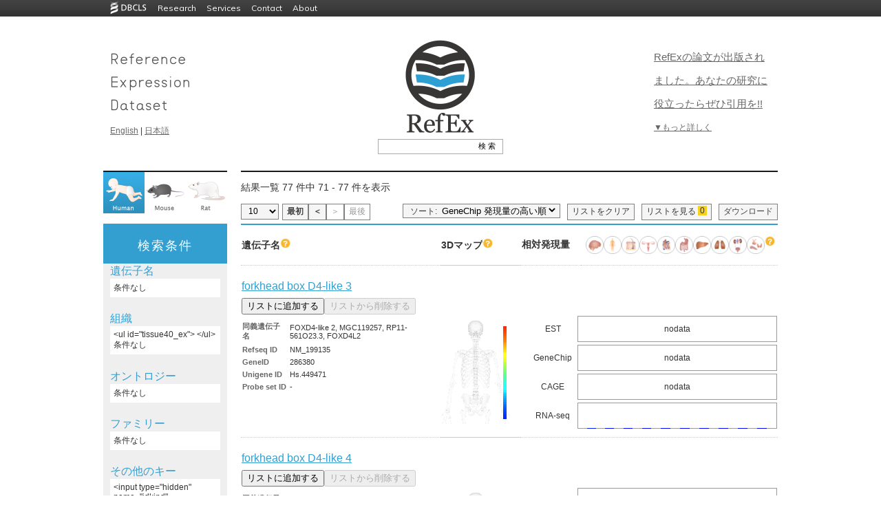

--- FILE ---
content_type: text/html
request_url: https://refex.dbcls.jp/genelist.php?lang=ja&db=human&idkind=2&ids=IPR001766&pageID=8
body_size: 85572
content:

<!DOCTYPE html PUBLIC "-//W3C//DTD XHTML 1.0 Transitional//EN" "http://www.w3.org/TR/xhtml1/DTD/xhtml1-transitional.dtd">
<html xmlns="http://www.w3.org/1999/xhtml" lang="ja" xml:lang="ja">
<head><!-- Global site tag (gtag.js) - Google Analytics --><script async src="https://www.googletagmanager.com/gtag/js?id=UA-125323423-5"></script><script>window.dataLayer = window.dataLayer || [];function gtag(){dataLayer.push(arguments);}  gtag('js', new Date());gtag('config','UA-125323423-5');</script>
	<meta http-equiv="Content-Type" content="text/html; charset=UTF-8" />
	<meta name="keywords" content="" />
	<meta name="description" content="" />
	<title>RefEx - 一覧 </title>
	<link rel="shortcut icon" href="./img/favicon.ico" />
	<link rel="stylesheet" type="text/css" href="./css/style.css" />
	<link rel="stylesheet" type="text/css" href="./css/list.css" />
	<link rel="stylesheet" type="text/css" href="./css/list2.css" />
	<link type="text/css" href="css/smoothness/jquery-ui-1.8.17.custom.css" rel="stylesheet" />
	<script type="text/javascript" src="js/jquery-1.7.1.min.js"></script>
	<script type="text/javascript" src="js/jquery-ui-1.8.17.custom.min.js"></script>
<style type="text/css">
<!--
/*test*/
a.data2 img{
	border:none;
}
a.data2:hover {
/*      background: #ffffff;*/     /* IE6以下で必要 */
        text-decoration: none;
}
a.data2 span {
        display: none;
        padding: 8px;
        font-size: 12px;
        /*margin-top: 30px;
        margin-left:20px;*/
        /*line-height: auto;*/
        opacity: 0.8;
}
a.data2:hover span{
        display: inline;
        position: absolute;
        background-color: #FFFFFF;
        border: 1px solid #cccccc;
        color: #000000;
        /*width: 200px;*/     /* a.tooltip spanに指定すると、IE6以下でspanの領域でマウスが反応してしまう */
}


td.data:hover {
/*      background: #ffffff;*/     /* IE6以下で必要 */
        text-decoration: none;
}
td.data span {
        display: none;
        padding: 8px;
        font-size: 12px;
        margin-top: 30px;
        margin-left:20px;
        /*line-height: auto;*/
        opacity: 0.9;
}
td.data:hover span{
        display: inline;
        position: absolute;
        background-color: #FFF7EE;
        border: 1px solid #cccccc;
        color: #000000;
        /*width: 200px;*/     /* a.tooltip spanに指定すると、IE6以下でspanの領域でマウスが反応してしまう */
}

/* IE6以下にのみ適用 */
/*td.back_odd:hover span{
        width: 216px;
}*/
/* test END */


	td.data{width:13px;}
	td.spacer{width:13px;}
-->
</style>
<script type="text/javascript">
<!--
$(document).ready(function(){
	// ソート順切り替え
	$("select[name='sort_order']").change(function(){
		location.href = $(this).val();
	});
	// 一ページ辺りの表示件数切り替え
	$("select[name='per_page']").change(function(){
		location.href = $(this).val();
	});
});
-->
</script>

<!-- チェックボックス By hashio -->
<script type="text/javascript">
<!--
/* 検索文字が対象文字列に含まれている数 */
function stringCounter(str1, str2) 
{
    var strlength = str2.length;
    var ans = 0;
    var i = 0;
    while((i = str1.indexOf(str2,i)) != -1) {
        i += strlength;
        ans++;
    }
    return ans;
}

/* 検索でヒットした遺伝子の数 */
function GetHitGene()
{
    var btm_id = 0;
    do {
        btm_id++;
    } while (document.getElementById(btm_id) != null);
    
    return btm_id;
} 

/* Cookieを取得 */
function GetCookieData()
{
    var result = new Array();

    var allcookies = document.cookie;
    if (allcookies != '') {
        var cookies = allcookies.split(';');
        
        for (i = 0; i < cookies.length; i++) {
            var cookie = cookies[i].split('=');

            result[cookie[0].replace(/(^\s+)|(\s+$)/g, "")] = decodeURIComponent(cookie[1]);
        }
    } 

    return result;
}

/* リストに追加されている遺伝子の数をカウント */
function CountCheckBox()
{
    /* Cookieのデーターを取得 */
    var result = new Array();
    result = GetCookieData();
    if (result['gene_parallel_print'] != "") {
        if (result['gene_parallel_print'] == undefined) {
            str = "";
        } else {
            str = result['gene_parallel_print'];
        }
    } else {
        str = "";
    }
    /* Cookieのデーターを取得  -end- */

    var hitgene_num = GetHitGene();

    /*  リストに追加されている遺伝子の数をカウント */
    for (i = 0; i < hitgene_num; i++) {
        if (document.getElementById(i)) {
            if (document.getElementById(i).checked) {
                one_str = document.getElementById(i).value;
            
                if (str.search(one_str) == -1) {
                    if ( str != "" ) {
                        str = str + ":";
                    }
                    
                    str = str + document.getElementById(i).value;
                }
            }
        }
    }
    var ans = stringCounter(str, ";");
    ans = ans / 3;
    /* リストに追加されている遺伝子の数をカウント -end- */

    document.GeneCheck.look.value = document.getElementById("label_showlist") + "(" + ans + ")";
    document.getElementById("counter").innerHTML = ans;
}

/* リストから遺伝子を削除 */
function DeleteGene(element_str, delobj)
{
  var result = new Array();
  result = GetCookieData();  

  var ostr;
  var str = "";
  var one_str;
  
  if (result['gene_parallel_print'] != "") {

      if (result['gene_parallel_print'] == undefined) {
          ostr = "";
          str = "";
          
      } else {          
          var tmp_str = result['gene_parallel_print'];
          ostr = tmp_str.split(":");

          for (i = 0; i < ostr.length; i++) {	
              if (ostr[i] != element_str && ostr[i] != "undefined") {
                  if ( str != "" ) {
                      str = str + ":";
                  }
                  str = str + ostr[i];
              }              
          }
      }
      
  } else {
      ostr = "";
      str = "";
  }
  
  var ans = stringCounter(str, ";");
  ans = ans / 3;

  document.cookie = 'gene_parallel_print=' + escape(str) + '; max-age=10800';  

  document.GeneCheck.look.value = document.getElementById("label_showlist") + "(" + ans + ")";
  document.getElementById("counter").innerHTML = ans;

  //リストから追加ボタンのオブジェクト
  var delobj_id = delobj.getAttribute("id");
  var obj_id = delobj_id.replace(/(.)(.+?)/,"$2");
  var obj =  document.getElementById(obj_id);
  obj.disabled = false;
  obj.setAttribute("value", document.getElementById("label_addlist").value); 
  delobj.disabled = true;
}

/* リストに遺伝子を追加 */
function InsertGene(element_str, obj) 
{
    var result = new Array();
    result = GetCookieData();  

    var str;
    var one_str;
    
    if (result['gene_parallel_print'] != "") {
        if (result['gene_parallel_print'] == undefined) {
            str = "";
        } else {
            str = result['gene_parallel_print'];
        }
    } else {
        str = "";
    }
    
    if (str != "") {
        str = str + ":";
    }
    str = str + element_str;
    
    obj.setAttribute("value", document.getElementById("label_already").value);
    obj.disabled = true;
    
    //リストから削除ボタンのオブジェクト
    var obj_id = obj.getAttribute("id");
    var delobj_id = "D" + obj_id;
    var delobj =  document.getElementById(delobj_id);
    delobj.disabled = false;

    var ans = stringCounter(str, ";");
    ans = ans / 3;
    
    document.GeneCheck.look.value = document.getElementById("label_showlist") + "(" + ans + ")";
    document.getElementById("counter").innerHTML = ans;
    
    document.cookie = 'gene_parallel_print=' + escape(str) + '; max-age=10800';

    var hitgene_num = GetHitGene();
    for (i = 0; i < hitgene_num; i++) {
        document.getElementById(i).checked = false;
    }
}

/* Cookieの一括削除 */
function dellcookie()
{
  var date1 = new Date();
  date1.setTime(0);
  document.cookie = 'gene_parallel_print=' + '; expires=' + date1.toGMTString();

  var hitgene_num = GetHitGene();
  for (i = 0; i < hitgene_num; i++) {
      document.getElementById(i).checked = false;
  }

  location.replace(location.href);
}

/* URLのパラメーターを取得 */
function GetParaFromURL(para)
{
    var localurl = location.href;
    var sp_str = localurl.split("?");
    var sp2_str = sp_str[1].split("&");

    for (i = 0; i < sp2_str.length; i++) {
        var sp = sp2_str[i].split("=");
        if (sp[0] == para) {
            return(sp[1]);
        }
    }
}

/* リストの一覧ページを開く */
function nextpage()
{
  var result = new Array();
  result = GetCookieData();  

  if (result['gene_parallel_print'] != "") {
    var str = result['gene_parallel_print'];
  } else {
    var str = "";
  }

  var vlang = GetParaFromURL("lang");
  var vdb = GetParaFromURL("db");

  var url = "./genecart.php?lang=" + vlang + "&db=" + vdb + "&cart=list:" + str;
  
  if (str) {
      window.open(url);
  }
}
</script>
<!-- チェックボックス end -->

<!-- ダイアログ -->
<script type="text/javascript">
<!--
$(document).ready(function(){
	$("#dialog-gene_name").dialog({
		autoOpen: false,
		height: 400,
		width: 400,
		modal: true
	});

	$("#dialog-tissue40").dialog({
		autoOpen: false,
		height: 400,
		width: 500,
		modal: true
	});

	$("#dialog-go_desc").dialog({
		autoOpen: false,
		height: 400,
		width: 400,
		modal: true
	});

	$("#dialog-ipr_desc").dialog({
		autoOpen: false,
		height: 400,
		width: 400,
		modal: true
	});
	// オープン時設定
	initDialog = function($base, $base_ex, $keyword, $keyword_ex, $dialog, $focus_btn){
		// キーワードリストを一旦削除
		$keyword.empty();
		$keyword_ex.empty();
		// キーワードの再設定
		$base.children().each(function(){
			$keyword.append("<input type=\"checkbox\" checked value=\"" + $(this).val() + "\" />" + $(this).val() + "<br \/>");
		});
		//除外ワードの再設定
		$base_ex.children().each(function(){
			$keyword_ex.append("<input type=\"checkbox\" checked value=\"" + $(this).val() + "\" />" + $(this).val() + "<br \/>");
		});
		//windowのオープン
		$dialog.dialog("open");
		$focus_btn.focus();
	}
	$("#gene_name_keyset").click(function(){
		initDialog(
			$("#gene_name_input"), 
			$("#gene_name_ex_input"), 
			$("#gene_name2"), 
			$("#gene_name_ex2"), 
			$("#dialog-gene_name"), 
			$("#add-gene_name")
		);
	});
	$("#go_desc_keyset").click(function(){
		initDialog(
			$("#go_desc_input"), 
			$("#go_desc_ex_input"), 
			$("#go_desc2"), 
			$("#go_desc_ex2"),
			$("#dialog-go_desc"), 
			$("#add-go_desc")
		)
	});
	$("#ipr_desc_keyset").click(function(){
		initDialog(
			$("#ipr_desc_input"), 
			$("#ipr_desc_ex_input"), 
			$("#ipr_desc2"), 
			$("#ipr_desc_ex2"),
			$("#dialog-ipr_desc"), 
			$("#add-ipr_desc")
		)
	});
	
	$("#tissue40_keyset").click(function(){
		// 0に初期化
		$("#dialog-tissue40").find('input[type="radio"]').each(function(){
			if($(this).is('[value="0"]')){
				$(this).attr('checked', 'checked');
			}
		});
		flg = false;
		// 設定されている物をチェック
		$('#tissue40_keyset').children().each(function(){
			if($(this).is('input[type="hidden"]')){
				name = $(this).attr('name');
				if(name == 'roku_valid'){
					$('#roku_valid').attr('checked', 'checked');
				}else if(name == 'roku-dataset'){
					$dataset_val = $(this).val();
					$("#dialog-tissue40").find('input[name="roku-dataset"]').each(function(){
						if($(this).val() == $dataset_val){
							$(this).attr('checked', 'checked');
						}
					});
				}else{
					$("#dialog-tissue40").find('input[name="' + name + '"][value="' + $(this).val() + '"]').attr('checked', 'checked');
				}
				flg = true;
			}
		});
		
		checkRokuBox();
		$("#dialog-tissue40").dialog("open");
		$("#set-tissue40").focus();
	});
	
	
	// キーワード追加ボタンの動作
		btnAddClick = function($input, $target){
		if($input.val() == ""){
			alert("keyword is missing");
		}else{
            if($input.val().includes("\"")||
               $input.val().includes("<")||
               $input.val().includes(">")||
               $input.val().includes("\'")||
               $input.val().includes("\&")) {
                return;
            }
			$target.append("<input type=\"checkbox\" checked value=\"" + $input.val() + "\" />" + $input.val() + "<br \/>");
			$target.val("");
		}
	}
	$("#add-gene_name").button().click(function(){
		btnAddClick($("#name"), $("#gene_name2"))
	});
	$("#add-ex-gene_name").button().click(function(){
		btnAddClick($("#name"), $("#gene_name_ex2"))
	});
	$("#add-go_desc").button().click(function(){
		btnAddClick($("#go"), $("#go_desc2"))
	});
	$("#add-ex-go_desc").button().click(function(){
		btnAddClick($("#go"), $("#go_desc_ex2"))
	});
	$("#add-ipr_desc").button().click(function(){
		btnAddClick($("#family"), $("#ipr_desc2"))
	});
	$("#add-ex-ipr_desc").button().click(function(){
		btnAddClick($("#family"), $("#ipr_desc_ex2"))
	});

	// 入力項目の動作
	inputBlur = function($target){
		if($target.val()=='' || $target.val()==$target.attr('title')){
			$target.css('color', '#999')
				.val($target.attr('title'));
		}
	}
	inputFocus = function($target){
		if($target.val()==$target.attr('title')){
			$target.css('color', '#000')
				.val('');
		}
	}
	$('#name')
		.blur(function(){inputBlur($(this))})
		.focus(function(){inputFocus($(this))})
		.blur();
	$('#go')
		.blur(function(){inputBlur($(this))})
		.focus(function(){inputFocus($(this))})
		.blur();
	$('#family')
		.blur(function(){inputBlur($(this))})
		.focus(function(){inputFocus($(this))})
		.blur();

	// ダイアログのキャンセルボタン
	$("#cancel-gene_name")
	.button()
	.click(function() {
		$("#dialog-gene_name").dialog("close");
	});

	$("#cancel-go_desc")
	.button()
	.click(function() {
		$("#dialog-go_desc").dialog("close");
	});

	$("#cancel-ipr_desc")
	.button()
	.click(function() {
		$("#dialog-ipr_desc").dialog("close");
	});

	$("#cancel-tissue40")
	.button()
	.click(function() {
		$("#dialog-tissue40").dialog("close");
	});
	// ダイアログのOKボタン
	closeDialog = function($parent, key_id, key_input_id, key_ex_id, key_ex_input_id, hidden_name, hidden_name_ex, $none, $keyword, $keyword_ex, $dialog, $form){
		$clone = $none.clone();
		$parent.empty();
		appendKeyword($parent, key_id, key_input_id, hidden_name, $keyword, 'Include: <br/>');
		appendKeyword($parent, key_ex_id, key_ex_input_id, hidden_name_ex, $keyword_ex, 'Exclude: <br/>');
		$parent.append($clone);
		if($('#' + key_id).size() == 0 && $('#' + key_ex_id).size() == 0){
			$clone.show();
		}else{
			$clone.hide();
		}
		$form.submit();
		$dialog.dialog("close");
	}
	appendKeyword = function($parent, key_id, key_input_id, hidden_name, $keyword, appendWord){
		$keyword.children().each(function(){
			if($(this).is('input') && $(this).attr('checked') == 'checked'){
				if($('#' + key_id).size() == 0){
					$parent.append(appendWord);
					$parent.append('<ul id="' + key_id + '"></ul>');
					$parent.append('<div id="' + key_input_id + '">');
				}
				$('#' + key_id).append('<li>' + $(this).val() + '</li>');
				$('#' + key_input_id).append('<input type="hidden" name="' + hidden_name + '" value="' + $(this).val()+ '">');
			}
		});
	}
	$("#set-gene_name")
	.button()
	.click(function() {
		closeDialog(
			$('#gene_name_keyset'),
			'gene_name',
			'gene_name_input',
			'gene_name_ex',
			'gene_name_ex_input',
			'gene_name[]',
			'gene_name_ex[]',
			$('#genename_none'),
			$('#gene_name2'),
			$('#gene_name_ex2'),
			$("#dialog-gene_name"),
			$("#search_refinement")
		);
	});
	$("#set-go_desc")
	.button()
	.click(function() {
		closeDialog(
			$('#go_desc_keyset'),
			'go_desc',
			'go_desc_input',
			'go_desc_ex',
			'go_desc_ex_input',
			'go_desc[]',
			'go_desc_ex[]',
			$('#godesc_none'),
			$('#go_desc2'),
			$('#go_desc_ex2'),
			$("#dialog-go_desc"),
			$("#search_refinement")
		);
	});
	$("#set-ipr_desc")
	.button()
	.click(function() {
		closeDialog(
			$('#ipr_desc_keyset'),
			'ipr_desc',
			'ipr_desc_input',
			'ipr_desc_ex',
			'ipr_desc_ex_input',
			'ipr_desc[]',
			'ipr_desc_ex[]',
			$('#ipr_desc_none'),
			$('#ipr_desc2'),
			$('#ipr_desc_ex2'),
			$("#dialog-ipr_desc"),
			$("#search_refinement")
		);
	});
	$("#set-tissue40")
	.button()
	.click(function() {
		// データのクリア
		$('#tissue40_keyset').children().each(function(){
			if($(this).is('input[type="hidden"]')){
				$(this).remove();
			}
		});
		$("ul#tissue40_ex").empty();
		// データの取得
		flg1 = false;
		flg_ = false;
		if($('#roku_valid').attr('checked') != 'checked'){
			$("#tissue_none").show();
			$("#tissue_zero").hide();
		}else{
			$dataset_val = $("#dialog-tissue40").find('input[name="roku-dataset"]:checked').val();

			$('#tissue40_keyset').append('<input type="hidden" name="roku_valid" value="1"/>');
			$('#tissue40_keyset').append('<input type="hidden" name="roku-dataset" value="' + $dataset_val + '"/>');
			
			$("#tissue_none").hide();
			$("#dialog-tissue40-radioset").find('input[type="radio"]:checked').each(function(){
				if($(this).attr('value') > 0){
					// あり
					flg1 = true;
				}
				if($(this).attr('value') < 0){
					// なし
					flg_ = true;
				}
			});
			if(flg1 == false && flg_ == false){
				// 空っぽだったら
				$("#tissue_zero").show();
			}else{
				$("#tissue_zero").hide();
				$("#dialog-tissue40-radioset").find('input[type="radio"]:checked').each(function(){
					if($(this).attr('value') > 0){
						// ある
						$("#tissue40_ex").append('<li>' + $(this).parent().parent().parent().find('.roku_name').text() + '</li>');
						$('#tissue40_keyset').append('<input type="hidden" name="' + $(this).attr('name') + '" value="' + $(this).attr('value') + '"/>');
					}
					if($(this).attr('value') < 0){
						// どちらでも良い
						$('#tissue40_ex').append('<li style="color:gray;">' + $(this).parent().parent().parent().find('.roku_name').text() + '</li>');
						$('#tissue40_keyset').append('<input type="hidden" name="' + $(this).attr('name') + '" value="' + $(this).attr('value') + '"/>');
					}
				});
			}
		}
		$("#search_refinement").submit();
		$("#dialog-tissue40").dialog("close");
	});
	
	// 必須データセットチェック
	$('#dataset_all').click(function() {
		// 一括でチェックを入れる
		if ($(this).attr('checked') == 'checked') {
			$('#dataset input').attr('checked','checked');
		// 一括でチェックを外す
		}else {
			$("#dataset input").removeAttr("checked");
		}
	});
	// どれかのチェックが外れた場合は，ALLのチェックを外す
	$('.dataset').click(function() {
		if($(this).attr('checked') == 'checked') {
		}else{
			$("#dataset_all").removeAttr("checked");
		}
	});
	function checkRokuBox(){
		if($("#roku_valid").attr("checked")){
			for(i=1; i<=40; i++){
				$('input[name="rk[' + i + ']"]').removeAttr("disabled");
			}
			$(".roku_score").removeAttr("disabled");
			$('input[name="not-all"]').removeAttr("disabled");
			$('input[name="any-all"]').removeAttr("disabled");
			$('input[name="yes-all"]').removeAttr("disabled");
		}else{
			for(i=1; i<=40; i++){
				$('input[name="rk[' + i + ']"]').attr("disabled", "disabled");
			}
			$(".roku_score").attr('disabled','disabled');
			$('input[name="not-all"]').attr('disabled','disabled');
			$('input[name="any-all"]').attr('disabled','disabled');
			$('input[name="yes-all"]').attr('disabled','disabled');
		}
	}
	function changeRokuBox(val){
		for(i=1; i<=40; i++){
			$('input[name="rk[' + i + ']"]').each(function(){
				thisVal = parseInt($(this).val());
				if((thisVal>0 && val>0) || (thisVal==0 && val==0) || (thisVal<0 && val<0)){
					$(this).attr("checked", "checked");
				}else{
				}
			});
		}
	}
	$('input[name="not-all"]').click(function(){
		changeRokuBox(0);
	});
	$('input[name="any-all"]').click(function(){
		changeRokuBox(-1);
	});
	$('input[name="yes-all"]').click(function(){
		changeRokuBox(1);
	});
	$("#roku_valid").change(checkRokuBox);

});
-->
</script>
<!-- ダイアログ end -->

</head>
<body onLoad="CountCheckBox()" style="padding-top: 24px;">

  <script
        type="text/javascript"
        src="https://dbcls.rois.ac.jp/DBCLS-common-header-footer/v2/script/common-header-and-footer.js"
        style="display: block"
        id="common-header-and-footer__script"
        data-header-menu-type="deployed"
        data-show-footer="true"
        data-show-footer-license="true"
        data-show-footer-links="true"
        data-width="976"
        data-color="mono"
        data-license-type="4.0"
        data-year="2014"
  ></script>


<div id="container">
<a id="top"></a>
<div id="header">
<div class="leftbox"><a href="./index.php?lang=ja"><img border="0" height="126" width="169" src="./img/refex-text_2x.gif" /></a>
<a href="./index.php?lang=en">English</a> | <a href="./index.php?lang=ja">日本語</a></div>
<div class="rightbox"><span class="catch_copy"><a href="https://www.nature.com/articles/sdata2017105" target="_blank">RefExの論文が出版されました。あなたの研究に役立ったらぜひ引用を!!</a></span><br/><a href="about.php?lang=ja">▼もっと詳しく</a></div>
<div class="centerbox"><a href="./index.php?lang=ja"><img border="0" height="140" width="110" src="img/RefEx_logo_2x.gif" style="margin-bottom:.5em;" /></a>
		<script type="text/javascript">
		<!--
			$(function() {
				$( "#input_box" ).autocomplete({
					source: 'autocomplete-human.php',
					minLength: 3
				});
			});
		-->
		</script>
		<div class="header_search clearfix"><form action="genelist.php" method="get">
<!--<input type="text" id="input_box" name="keyword1" class="header_search_box"/><input type="submit" value="検 索" class="header_search_button"/>-->
<input type="text" id="input_box" name="gene_name[]" class="header_search_box"/><input type="submit" value="検 索" class="header_search_button"/>
<!--		<input type="hidden" name="key1" value="gene_name" />-->
		<input type="hidden" name="lang" value="ja" />
		<input type="hidden" name="db" value="human" />
		</form></div>
</div>
<div style="clear:both;"></div>
</div><!-- header -->
<div id="main">
<div>
<div id="menu-top">
<script type="text/javascript">
function dellcookie()
{
  var date1 = new Date();
  date1.setTime(0);
  document.cookie = 'gene_parallel_print=' + '; expires=' + date1.toGMTString();
  location.reload();
  location.replace(location.href);
}
</script>

	<a href="index.php?lang=ja&amp;db=human" onclick="dellcookie()"><img src="img/human_selected.png" width="60" height="60" /></a>
	<a href="index.php?lang=ja&amp;db=mouse" onclick="dellcookie()"><img src="img/mouse.png" width="60" height="60" /></a>
	<a href="index.php?lang=ja&amp;db=rat" onclick="dellcookie()"><img src="img/rat.png" width="60" height="60" /></a>
</div>
<div class="content-area top">

<p class="search_info">
結果一覧 77 件中 71 - 77 件を表示</p>

<div style="margin-bottom: 5px; clear:both"></div>

<!-- Select per page -->
<div style="float:left;margin-right: 5px;">
<form action="#" name="form1">
 
<select name="per_page" class="list-header">
<option value="https://refex.dbcls.jp/genelist.php?lang=ja&amp;db=human&amp;idkind=2&amp;ids=IPR001766&amp;pp=10" selected>10</option>
<option value="https://refex.dbcls.jp/genelist.php?lang=ja&amp;db=human&amp;idkind=2&amp;ids=IPR001766&amp;pp=20">20</option>
<option value="https://refex.dbcls.jp/genelist.php?lang=ja&amp;db=human&amp;idkind=2&amp;ids=IPR001766&amp;pp=50">50</option>
<option value="https://refex.dbcls.jp/genelist.php?lang=ja&amp;db=human&amp;idkind=2&amp;ids=IPR001766&amp;pp=100">100</option>
</select>
</form>
</div>

<!-- Display page links -->
<div class="pager">
	<a href="https://refex.dbcls.jp/genelist.php?lang=ja&amp;db=human&amp;idkind=2&amp;ids=IPR001766&amp;pageID=1" class="nextprev">最初</a><a href="https://refex.dbcls.jp/genelist.php?lang=ja&amp;db=human&amp;idkind=2&amp;ids=IPR001766&amp;pageID=7" class="nextprev">＜</a><span class="nextprev">＞</span><span class="nextprev">最後</span></div>

<!-- Download -->
<div style="float:right;margin-left: 10px;" class="pager">
<a href="genelist_dl.php?lang=ja&amp;db=human&amp;idkind=2&amp;ids=IPR001766">ダウンロード</a>
</div>

<form name="GeneCheckHead">
<div style="float:right;margin-left: 10px;" class="list-header" name="look" onclick="nextpage()">
<span style="display:block;float:left;">リストを見る</span> <span id="counter" name="counter" class="counter" style="display:block;float:left">0</span>
</div>
<div style="float:right" class="list-header" name="clear" onclick="dellcookie()">
リストをクリア</div>
</form>

<!-- Sort -->
<div style="float:right;padding:0px 3px 0px 10px;background:#f5f5f5;border: 1px solid #808080;margin-right:10px;">
<form action="#">
ソート: 
<select name="sort_order" id="sort_order" style="background:#f5f5f5;border:none;">	<option value="https://refex.dbcls.jp/genelist.php?lang=ja&amp;db=human&amp;idkind=2&amp;ids=IPR001766&amp;pageID=8&amp;order_key=est10_m&amp;order_type=desc">EST 発現量の高い順</option>
	<option value="https://refex.dbcls.jp/genelist.php?lang=ja&amp;db=human&amp;idkind=2&amp;ids=IPR001766&amp;pageID=8&amp;order_key=est10_m&amp;order_type=asc">EST 発現量の低い順</option>
	<option value="https://refex.dbcls.jp/genelist.php?lang=ja&amp;db=human&amp;idkind=2&amp;ids=IPR001766&amp;pageID=8&amp;order_key=genechip10_m&amp;order_type=desc" selected>GeneChip 発現量の高い順</option>
	<option value="https://refex.dbcls.jp/genelist.php?lang=ja&amp;db=human&amp;idkind=2&amp;ids=IPR001766&amp;pageID=8&amp;order_key=genechip10_m&amp;order_type=asc">GeneChip 発現量の低い順</option>
	<option value="https://refex.dbcls.jp/genelist.php?lang=ja&amp;db=human&amp;idkind=2&amp;ids=IPR001766&amp;pageID=8&amp;order_key=cage10_m&amp;order_type=desc">CAGE 発現量の高い順</option>
	<option value="https://refex.dbcls.jp/genelist.php?lang=ja&amp;db=human&amp;idkind=2&amp;ids=IPR001766&amp;pageID=8&amp;order_key=cage10_m&amp;order_type=asc">CAGE 発現量の低い順</option>
	<option value="https://refex.dbcls.jp/genelist.php?lang=ja&amp;db=human&amp;idkind=2&amp;ids=IPR001766&amp;pageID=8&amp;order_key=rnaseq10_m&amp;order_type=desc">RNA-seq 発現量の高い順</option>
	<option value="https://refex.dbcls.jp/genelist.php?lang=ja&amp;db=human&amp;idkind=2&amp;ids=IPR001766&amp;pageID=8&amp;order_key=rnaseq10_m&amp;order_type=asc">RNA-seq 発現量の低い順</option>
	<option value="https://refex.dbcls.jp/genelist.php?lang=ja&amp;db=human&amp;idkind=2&amp;ids=IPR001766&amp;pageID=8&amp;order_key=description&amp;order_type=asc">遺伝子名の A-Z 順</option>
	<option value="https://refex.dbcls.jp/genelist.php?lang=ja&amp;db=human&amp;idkind=2&amp;ids=IPR001766&amp;pageID=8&amp;order_key=description&amp;order_type=desc">遺伝子名の Z-A 順</option>
	<option value="https://refex.dbcls.jp/genelist.php?lang=ja&amp;db=human&amp;idkind=2&amp;ids=IPR001766&amp;pageID=8&amp;order_key=gene2pubmed&amp;order_type=desc">注目度の高い順</option>
	<option value="https://refex.dbcls.jp/genelist.php?lang=ja&amp;db=human&amp;idkind=2&amp;ids=IPR001766&amp;pageID=8&amp;order_key=gene2pubmed&amp;order_type=asc">注目度の低い順</option>
</select>
</form>
</div>

<!-- clear -->
<div style="margin-bottom: 5px; clear:both"></div>

</div>
</div>

<div class="menu-area-white" style="background-color:#EFEFEF;">
<div class="menu-area" style="background-color:#339FD1;"><h1 class="menu-area" style="color:white">検索条件</h1></div>

<div class="menu-area-content" style="margin:10px;">

<!-- dialog -->
<div id="dialog-gene_name" title="遺伝子名による絞込み" >
<input type="text" name="name" id="name" style="font-size:12px;width: 200px" value="" title="troponin" class="text ui-widget-content ui-corner-all" />
<button id="add-gene_name" class="button1">Include</button> <button id="add-ex-gene_name" class="button1">Exclude</button><br />
<br/>
<font color="#339FD1">現在設定しているキーワード</font><br/>
<font color="#808080">Include :</font>
<div id="gene_name2">
</div>
<br />
<font color="#808080">Exclude :</font>
<div id="gene_name_ex2">
</div>
<br/>
<br/>
<button id="set-gene_name" class="button2">この条件で絞り込み</button>
<button id="cancel-gene_name" class="button2">キャンセル</button>
<br />
</div>


<div id="dialog-tissue40" title="特異的発現遺伝子の絞込み">
<button id="set-tissue40" class="button2" style="cursor:pointer">この条件で絞り込み</button>
<button id="cancel-tissue40" class="button2">キャンセル</button>
<br/><br/>
<input type="checkbox" name="roku_valid" id="roku_valid">組織特異的発現<br/>
データ元<input type="radio" name="roku-dataset" value="0">GeneChip
<input type="radio" name="roku-dataset" value="1">RNA-seq<br/>
<input type="button" name="not-all" value="すべて なし">
<input type="button" name="any-all" value="すべて あり/なし">
<input type="button" name="yes-all" value="すべて あり"><br/>
<div id="dialog-tissue40-radioset">
<table><tr class="roku_radio"><td><span class="roku_name">大脳</span></td><td><label><input type="radio" name="rk[1]" value="0" checked>なし</label></td><td><label><input type="radio" name="rk[1]" value="-1">あり/なし</label></td><td><label><input type="radio" name="rk[1]" value="1">あり</label></td></tr><tr class="roku_radio"><td><span class="roku_name">小脳</span></td><td><label><input type="radio" name="rk[2]" value="0" checked>なし</label></td><td><label><input type="radio" name="rk[2]" value="-2">あり/なし</label></td><td><label><input type="radio" name="rk[2]" value="2">あり</label></td></tr><tr class="roku_radio"><td><span class="roku_name">脳幹</span></td><td><label><input type="radio" name="rk[3]" value="0" checked>なし</label></td><td><label><input type="radio" name="rk[3]" value="-3">あり/なし</label></td><td><label><input type="radio" name="rk[3]" value="3">あり</label></td></tr><tr class="roku_radio"><td><span class="roku_name">脳梁</span></td><td><label><input type="radio" name="rk[4]" value="0" checked>なし</label></td><td><label><input type="radio" name="rk[4]" value="-4">あり/なし</label></td><td><label><input type="radio" name="rk[4]" value="4">あり</label></td></tr><tr class="roku_radio"><td><span class="roku_name">松果体</span></td><td><label><input type="radio" name="rk[5]" value="0" checked>なし</label></td><td><label><input type="radio" name="rk[5]" value="-5">あり/なし</label></td><td><label><input type="radio" name="rk[5]" value="5">あり</label></td></tr><tr class="roku_radio"><td><span class="roku_name">末梢神経</span></td><td><label><input type="radio" name="rk[6]" value="0" checked>なし</label></td><td><label><input type="radio" name="rk[6]" value="-6">あり/なし</label></td><td><label><input type="radio" name="rk[6]" value="6">あり</label></td></tr><tr class="roku_radio"><td><span class="roku_name">脊柱</span></td><td><label><input type="radio" name="rk[7]" value="0" checked>なし</label></td><td><label><input type="radio" name="rk[7]" value="-7">あり/なし</label></td><td><label><input type="radio" name="rk[7]" value="7">あり</label></td></tr><tr class="roku_radio"><td><span class="roku_name">網膜</span></td><td><label><input type="radio" name="rk[8]" value="0" checked>なし</label></td><td><label><input type="radio" name="rk[8]" value="-8">あり/なし</label></td><td><label><input type="radio" name="rk[8]" value="8">あり</label></td></tr><tr class="roku_radio"><td><span class="roku_name">目</span></td><td><label><input type="radio" name="rk[9]" value="0" checked>なし</label></td><td><label><input type="radio" name="rk[9]" value="-9">あり/なし</label></td><td><label><input type="radio" name="rk[9]" value="9">あり</label></td></tr><tr class="roku_radio"><td><span class="roku_name">動脈</span></td><td><label><input type="radio" name="rk[10]" value="0" checked>なし</label></td><td><label><input type="radio" name="rk[10]" value="-10">あり/なし</label></td><td><label><input type="radio" name="rk[10]" value="10">あり</label></td></tr><tr class="roku_radio"><td><span class="roku_name">静脈</span></td><td><label><input type="radio" name="rk[11]" value="0" checked>なし</label></td><td><label><input type="radio" name="rk[11]" value="-11">あり/なし</label></td><td><label><input type="radio" name="rk[11]" value="11">あり</label></td></tr><tr class="roku_radio"><td><span class="roku_name">リンパ節</span></td><td><label><input type="radio" name="rk[12]" value="0" checked>なし</label></td><td><label><input type="radio" name="rk[12]" value="-12">あり/なし</label></td><td><label><input type="radio" name="rk[12]" value="12">あり</label></td></tr><tr class="roku_radio"><td><span class="roku_name">末梢血</span></td><td><label><input type="radio" name="rk[13]" value="0" checked>なし</label></td><td><label><input type="radio" name="rk[13]" value="-13">あり/なし</label></td><td><label><input type="radio" name="rk[13]" value="13">あり</label></td></tr><tr class="roku_radio"><td><span class="roku_name">脾臓</span></td><td><label><input type="radio" name="rk[14]" value="0" checked>なし</label></td><td><label><input type="radio" name="rk[14]" value="-14">あり/なし</label></td><td><label><input type="radio" name="rk[14]" value="14">あり</label></td></tr><tr class="roku_radio"><td><span class="roku_name">胸腺</span></td><td><label><input type="radio" name="rk[15]" value="0" checked>なし</label></td><td><label><input type="radio" name="rk[15]" value="-15">あり/なし</label></td><td><label><input type="radio" name="rk[15]" value="15">あり</label></td></tr><tr class="roku_radio"><td><span class="roku_name">骨髄</span></td><td><label><input type="radio" name="rk[16]" value="0" checked>なし</label></td><td><label><input type="radio" name="rk[16]" value="-16">あり/なし</label></td><td><label><input type="radio" name="rk[16]" value="16">あり</label></td></tr><tr class="roku_radio"><td><span class="roku_name">脂肪</span></td><td><label><input type="radio" name="rk[17]" value="0" checked>なし</label></td><td><label><input type="radio" name="rk[17]" value="-17">あり/なし</label></td><td><label><input type="radio" name="rk[17]" value="17">あり</label></td></tr><tr class="roku_radio"><td><span class="roku_name">骨</span></td><td><label><input type="radio" name="rk[18]" value="0" checked>なし</label></td><td><label><input type="radio" name="rk[18]" value="-18">あり/なし</label></td><td><label><input type="radio" name="rk[18]" value="18">あり</label></td></tr><tr class="roku_radio"><td><span class="roku_name">皮膚</span></td><td><label><input type="radio" name="rk[19]" value="0" checked>なし</label></td><td><label><input type="radio" name="rk[19]" value="-19">あり/なし</label></td><td><label><input type="radio" name="rk[19]" value="19">あり</label></td></tr><tr class="roku_radio"><td><span class="roku_name">子宮</span></td><td><label><input type="radio" name="rk[20]" value="0" checked>なし</label></td><td><label><input type="radio" name="rk[20]" value="-20">あり/なし</label></td><td><label><input type="radio" name="rk[20]" value="20">あり</label></td></tr><tr class="roku_radio"><td><span class="roku_name">胎盤</span></td><td><label><input type="radio" name="rk[21]" value="0" checked>なし</label></td><td><label><input type="radio" name="rk[21]" value="-21">あり/なし</label></td><td><label><input type="radio" name="rk[21]" value="21">あり</label></td></tr><tr class="roku_radio"><td><span class="roku_name">前立腺</span></td><td><label><input type="radio" name="rk[22]" value="0" checked>なし</label></td><td><label><input type="radio" name="rk[22]" value="-22">あり/なし</label></td><td><label><input type="radio" name="rk[22]" value="22">あり</label></td></tr><tr class="roku_radio"><td><span class="roku_name">卵巣</span></td><td><label><input type="radio" name="rk[23]" value="0" checked>なし</label></td><td><label><input type="radio" name="rk[23]" value="-23">あり/なし</label></td><td><label><input type="radio" name="rk[23]" value="23">あり</label></td></tr><tr class="roku_radio"><td><span class="roku_name">精巣</span></td><td><label><input type="radio" name="rk[24]" value="0" checked>なし</label></td><td><label><input type="radio" name="rk[24]" value="-24">あり/なし</label></td><td><label><input type="radio" name="rk[24]" value="24">あり</label></td></tr><tr class="roku_radio"><td><span class="roku_name">心臓</span></td><td><label><input type="radio" name="rk[25]" value="0" checked>なし</label></td><td><label><input type="radio" name="rk[25]" value="-25">あり/なし</label></td><td><label><input type="radio" name="rk[25]" value="25">あり</label></td></tr><tr class="roku_radio"><td><span class="roku_name">骨格筋</span></td><td><label><input type="radio" name="rk[26]" value="0" checked>なし</label></td><td><label><input type="radio" name="rk[26]" value="-26">あり/なし</label></td><td><label><input type="radio" name="rk[26]" value="26">あり</label></td></tr><tr class="roku_radio"><td><span class="roku_name">食道</span></td><td><label><input type="radio" name="rk[27]" value="0" checked>なし</label></td><td><label><input type="radio" name="rk[27]" value="-27">あり/なし</label></td><td><label><input type="radio" name="rk[27]" value="27">あり</label></td></tr><tr class="roku_radio"><td><span class="roku_name">胃</span></td><td><label><input type="radio" name="rk[28]" value="0" checked>なし</label></td><td><label><input type="radio" name="rk[28]" value="-28">あり/なし</label></td><td><label><input type="radio" name="rk[28]" value="28">あり</label></td></tr><tr class="roku_radio"><td><span class="roku_name">腸</span></td><td><label><input type="radio" name="rk[29]" value="0" checked>なし</label></td><td><label><input type="radio" name="rk[29]" value="-29">あり/なし</label></td><td><label><input type="radio" name="rk[29]" value="29">あり</label></td></tr><tr class="roku_radio"><td><span class="roku_name">結腸</span></td><td><label><input type="radio" name="rk[30]" value="0" checked>なし</label></td><td><label><input type="radio" name="rk[30]" value="-30">あり/なし</label></td><td><label><input type="radio" name="rk[30]" value="30">あり</label></td></tr><tr class="roku_radio"><td><span class="roku_name">肝臓</span></td><td><label><input type="radio" name="rk[31]" value="0" checked>なし</label></td><td><label><input type="radio" name="rk[31]" value="-31">あり/なし</label></td><td><label><input type="radio" name="rk[31]" value="31">あり</label></td></tr><tr class="roku_radio"><td><span class="roku_name">肺</span></td><td><label><input type="radio" name="rk[32]" value="0" checked>なし</label></td><td><label><input type="radio" name="rk[32]" value="-32">あり/なし</label></td><td><label><input type="radio" name="rk[32]" value="32">あり</label></td></tr><tr class="roku_radio"><td><span class="roku_name">膀胱</span></td><td><label><input type="radio" name="rk[33]" value="0" checked>なし</label></td><td><label><input type="radio" name="rk[33]" value="-33">あり/なし</label></td><td><label><input type="radio" name="rk[33]" value="33">あり</label></td></tr><tr class="roku_radio"><td><span class="roku_name">腎臓</span></td><td><label><input type="radio" name="rk[34]" value="0" checked>なし</label></td><td><label><input type="radio" name="rk[34]" value="-34">あり/なし</label></td><td><label><input type="radio" name="rk[34]" value="34">あり</label></td></tr><tr class="roku_radio"><td><span class="roku_name">下垂体</span></td><td><label><input type="radio" name="rk[35]" value="0" checked>なし</label></td><td><label><input type="radio" name="rk[35]" value="-35">あり/なし</label></td><td><label><input type="radio" name="rk[35]" value="35">あり</label></td></tr><tr class="roku_radio"><td><span class="roku_name">甲状腺</span></td><td><label><input type="radio" name="rk[36]" value="0" checked>なし</label></td><td><label><input type="radio" name="rk[36]" value="-36">あり/なし</label></td><td><label><input type="radio" name="rk[36]" value="36">あり</label></td></tr><tr class="roku_radio"><td><span class="roku_name">副腎</span></td><td><label><input type="radio" name="rk[37]" value="0" checked>なし</label></td><td><label><input type="radio" name="rk[37]" value="-37">あり/なし</label></td><td><label><input type="radio" name="rk[37]" value="37">あり</label></td></tr><tr class="roku_radio"><td><span class="roku_name">膵臓</span></td><td><label><input type="radio" name="rk[38]" value="0" checked>なし</label></td><td><label><input type="radio" name="rk[38]" value="-38">あり/なし</label></td><td><label><input type="radio" name="rk[38]" value="38">あり</label></td></tr><tr class="roku_radio"><td><span class="roku_name">乳腺</span></td><td><label><input type="radio" name="rk[39]" value="0" checked>なし</label></td><td><label><input type="radio" name="rk[39]" value="-39">あり/なし</label></td><td><label><input type="radio" name="rk[39]" value="39">あり</label></td></tr><tr class="roku_radio"><td><span class="roku_name">唾液腺</span></td><td><label><input type="radio" name="rk[40]" value="0" checked>なし</label></td><td><label><input type="radio" name="rk[40]" value="-40">あり/なし</label></td><td><label><input type="radio" name="rk[40]" value="40">あり</label></td></tr></table></div>
</div>


<div id="dialog-go_desc" title="遺伝子オントロジーによる絞込み" >
<input type="text" name="go" id="go" style="font-size:12px;width: 200px" value="" title="multicellular organismal process" class="text ui-widget-content ui-corner-all" />
<button id="add-go_desc" class="button1">Include</button> <button id="add-ex-go_desc" class="button1">Exclude</button><br />
<a href="./geneontology.php?lang=ja&db=human" target="_blank">See all list</a>
<br />
<br />
<font color="#339FD1">現在設定しているキーワード</font><br/>
<font color="#808080">Include :</font>
<div id="go_desc2">
</div>
<br />
<font color="#808080">Exclude :</font>
<div id="go_desc_ex2">
</div>
<br/>
<br/>
<button id="set-go_desc" class="button2">この条件で絞り込み</button>
<button id="cancel-go_desc" class="button2">キャンセル</button>
<br />
</div>

<div id="dialog-ipr_desc" title="遺伝子ファミリーによる絞込み" >
<input type="text" name="family" id="family"  value="" title="Protein kinase-like domain" style="font-size:12px;width: 200px" class="text ui-widget-content ui-corner-all" />
<button id="add-ipr_desc" class="button1">Include</button> <button id="add-ex-ipr_desc" class="button1">Exclude</button><br />
<a href="./family.php?lang=ja&db=human" target="_blank">See all list</a>
<br />
<br />
<font color="#339FD1">現在設定しているキーワード</font><br/>
<font color="#808080">Include :</font>
<div id="ipr_desc2">
</div>
<br />
<font color="#808080">Exclude :</font>
<div id="ipr_desc_ex2">
</div>
<br/>
<br/>
<button id="set-ipr_desc" class="button2">この条件で絞り込み</button>
<button id="cancel-ipr_desc" class="button2">キャンセル</button>
<br />
</div>
<!-- dialog end -->

<form id="search_refinement" method="get" action="https://refex.dbcls.jp/genelist.php?" style="margin-bottom:10px">
<br><br>
<h4>遺伝子名</h4>
<div id="gene_name_keyset" class="hover">
<div id="genename_none">条件なし</div>

</div><!-- gene_name_keyset -->

<h4>組織</h4>

<div id="tissue40_keyset" class="hover">
&lt;ul id=&quot;tissue40_ex&quot;&gt;
&lt;/ul&gt;
<div id="tissue_none">条件なし</div>
<div id="tissue_zero" style="display:none">特異的発現なし</div>
</div>

<h4>オントロジー</h4>
<div id="go_desc_keyset" class="hover">
<div id="godesc_none">条件なし</div>

</div><!-- go_desc_keyset -->



<h4>ファミリー</h4>
<div id="ipr_desc_keyset" class="hover">
<div id="ipr_desc_none">条件なし</div>
</div><!-- ipr_desc_keyset -->

<h4>その他のキー</h4>
<div style="background-color:white;padding:3px;border:solid 2px #FFFFFF;">
&lt;input type=&quot;hidden&quot; name=&quot;idkind&quot; value=&quot;2&quot;&gt;IPR ID&lt;br/&gt;&lt;textarea name=&quot;ids&quot; rows=&quot;4&quot; cols=&quot;17&quot; style=&quot;width:140px&quot;&gt;IPR001766
&lt;/textarea&gt;&lt;input type=&quot;hidden&quot; name=&quot;lang&quot; value=&quot;ja&quot;/&gt;
&lt;input type=&quot;hidden&quot; name=&quot;db&quot; value=&quot;human&quot;/&gt;
</div>
<h4>必ず含むデータセット</h4>
<input type="checkbox" id="dataset_all" />ALL
<div id="dataset" style="margin-left:15px;">
<input class="dataset" type="checkbox" name="dataset[]" value="est"  />EST<br/>
<input class="dataset" type="checkbox" name="dataset[]" value="genechip"  />GeneChip<br/>
<input class="dataset" type="checkbox" name="dataset[]" value="cage"  />CAGE<br/>
<input class="dataset" type="checkbox" name="dataset[]" value="rnaseq"  />RNA-seq<br/>
</div>

<br>

<input type="submit" value="この条件で絞り込み" class="button2" style="cursor:pointer;padding:5px;"/>

</form>

</div><!-- menu-area-content -->
</div><!-- menu-area-white -->

<div class="content-area">

<!-- Search Results -->
<!-- 並べて表示用チェックボックス BY hashio -->
<form name="GeneCheck">
<input type="hidden" id="label_clear" value="リストをクリア" name="clear" onclick="dellcookie()" /> 
<input type="hidden" id="label_showlist" value="リストを見る" name="look" onclick="nextpage()" /> 
<input type="hidden" id="label_addlist" value="リストに追加する" name="addlist"/>
<input type="hidden" id="label_already" value="選択済み" name="already"/>
<!-- 並べて表示用チェックボックス end -->
<table class="list">
<thead>
	<tr class="title2">
		<th class="genename"><h2 class="title">遺伝子名<a href="help.php?lang=ja"><img height="15" border="0" src="./img/hint.gif" /></a></h2></th>
		<th class="heatmap" style="width:115px;"><h2 class="title">3Dマップ<a href="help.php?lang=ja"><img height="15" border="0" src="./img/hint.gif" /></a></h2></th>
		<th class="graph" style="width:85px;"><h2 class="title">相対発現量</h2></th>
		<th class="graph" style="width:285px;">
				<div class="tissue_img">
        	<a href="#" class="data2"><img title="" height="26" src="./img/tissue10/1_brain-60.png"/><span>脳</span></a>
        	<!--<a href="#" class="data2"><img title="脳" height="26" src="./img/tissue10/1_brain-60.png"/><span>脳</span></a>-->
		<a href="#" class="data2"><img title="" height="26" src="./img/tissue10/2_blood-60.png" /><span>血</span></a>
		<a href="#" class="data2"><img title="" height="26" src="./img/tissue10/3_connective-60.png" /><span>結</span></a>
		<a href="#" class="data2"><img title="" height="26" src="./img/tissue10/4_reproductive-60.png" /><span>殖</span></a>
		<a href="#" class="data2"><img title="" height="26" src="./img/tissue10/5_muscular-60.png" /><span>筋</span></a>
		<a href="#" class="data2"><img title="" height="26" src="./img/tissue10/6_alimentary-60.png" /><span>消</span></a>
		<a href="#" class="data2"><img title="" height="26" src="./img/tissue10/7_liver-60.png" /><span>肝</span></a>
		<a href="#" class="data2"><img title="" height="26" src="./img/tissue10/8_lung-60.png" /><span>肺</span></a>
		<a href="#" class="data2"><img title="" height="26" src="./img/tissue10/9_urinary-60.png" /><span>腎</span></a>
		<a href="#" class="data2"><img title="" height="26" src="./img/tissue10/10_endo-exo-crine-60.png" /><span>泌</span></a>
</div>
	
		<a href="help.php?lang=ja"><img  height="15" border="0" src="./img/hint.gif" /></a></th>
	</tr>
</thead>
<tbody class="line">
	<tr>
		<td class="gene_list_header" colspan="4">
			<h3 class="gene-name"><a href='./gene_info.php?lang=ja&amp;db=human&amp;geneID=286380&amp;refseq=NM_199135&amp;unigene=Hs.449471&amp;probe='>forkhead box D4-like 3</a></h3>
			<input type=button  id="0" value="リストに追加する" onclick="InsertGene('NM_199135;286380;Hs.449471;', this);" /><input type=button disabled="disabled" id="D0" value="リストから削除する" onclick="DeleteGene('NM_199135;286380;Hs.449471;', this);" />		</td>
	</tr>
	<tr>
		<td class="list-data">
			<table class="gene_list_IDs">
				<tr><th>同義遺伝子名</th><td>FOXD4-like 2, MGC119257, RP11-561O23.3, FOXD4L2</td></tr>
				<tr><th>Refseq ID</th><td>NM_199135</td></tr>
				<tr><th>GeneID</th><td>286380</td></tr>
				<tr><th>Unigene ID</th><td>Hs.449471</td></tr>
				<tr><th nowrap="nowrap">Probe set ID</th><td>-</td></tr>
			</table>
		</td>
		<!-- Relative Gene Expression -->
		<td class="list-data" style="vertical-align:middle"><img class="3d_map" alt="3Dbodymap" width="100" height="150" src="./images/blank-map.png" /></td>
		<td class="list-data" style="vertical-align:middle" colspan="2">
			<table class="exp_tbl">
				<!-- EST Data -->
				<tr style="height:38px">
				<td class="list-data-title">EST</td>
				<td colspan="21" class="border_all" style="text-align:center; vertical-align:middle;width:273px;">nodata</td>
				</tr><!-- EST -->
				<!-- Line -->
				<tr><td colspan="22" style="height:2px;"></tr>
				<!-- Line -->
				<!-- GeneChip Data -->
				<tr style="height:38px">
				<td class="list-data-title">GeneChip</td>
				<td colspan="21" class="border_all" style="text-align:center; vertical-align:middle;width:273px;">nodata</td>
				</tr><!-- GeneChip -->
				<!-- Line -->
				<tr><td colspan="22" style="height:2px;"></tr>
				<!-- Line -->
				<!-- CAGE Data -->
				<tr style="height:38px">
				<td class="list-data-title">CAGE</td>
				<td colspan="21" class="border_all" style="text-align:center; vertical-align:middle;width:273px;">nodata</td>
				</tr><!-- CAGE -->
				<!-- Line -->
				<tr><td colspan="22" style="height:2px;"></tr>
				<!-- Line -->
				<!-- RNA-seq Data -->
				<tr style="height:38px">
				<td class="list-data-title">RNA-seq</td>
				<td class="border_left back_odd spacer"></td>
<td class="border_center back_odd data" style="border-bottom:solid 1px rgb(0,27,255) ; border-top:solid 1px #999999"><span>脳:0.35</span></td><td class="border_center back_odd spacer">&nbsp;</td>
<td class="border_center back_odd data" style="border-bottom:solid 1px rgb(0,6,255) ; border-top:solid 1px #999999"><span>血:0.11</span></td><td class="border_center back_odd spacer">&nbsp;</td>
<td class="border_center back_odd data" style="border-bottom:solid 1px rgb(0,0,255) ; border-top:solid 1px #999999"><span>結:0.02</span></td><td class="border_center back_odd spacer">&nbsp;</td>
<td class="border_center back_odd data" style="border-bottom:solid 1px rgb(0,3,255) ; border-top:solid 1px #999999"><span>殖:0.07</span></td><td class="border_center back_odd spacer">&nbsp;</td>
<td class="border_center back_odd data" style="border-bottom:solid 1px rgb(0,0,255) ; border-top:solid 1px #999999"><span>筋:0.00</span></td><td class="border_center back_odd spacer">&nbsp;</td>
<td class="border_center back_odd data" style="border-bottom:solid 1px rgb(0,0,255) ; border-top:solid 1px #999999"><span>消:0.01</span></td><td class="border_center back_odd spacer">&nbsp;</td>
<td class="border_center back_odd data" style="border-bottom:solid 1px rgb(0,0,255) ; border-top:solid 1px #999999"><span>肝:0.03</span></td><td class="border_center back_odd spacer">&nbsp;</td>
<td class="border_center back_odd data" style="border-bottom:solid 1px rgb(0,0,255) ; border-top:solid 1px #999999"><span>肺:0.03</span></td><td class="border_center back_odd spacer">&nbsp;</td>
<td class="border_center back_odd data" style="border-bottom:solid 1px rgb(0,3,255) ; border-top:solid 1px #999999"><span>腎:0.05</span></td><td class="border_center back_odd spacer">&nbsp;</td>
<td class="border_center back_odd data" style="border-bottom:solid 1px rgb(0,0,255) ; border-top:solid 1px #999999"><span>泌:0.03</span></td><td class="border_right back_odd spacer">&nbsp;</td>
				</tr><!-- RNA-seq -->
			</table>
		</td>
	</tr>
	<tr>
		<td class="gene_list_header" colspan="4">
			<h3 class="gene-name"><a href='./gene_info.php?lang=ja&amp;db=human&amp;geneID=349334&amp;refseq=NM_199244&amp;unigene=Hs.534644&amp;probe='>forkhead box D4-like 4</a></h3>
			<input type=button  id="1" value="リストに追加する" onclick="InsertGene('NM_199244;349334;Hs.534644;', this);" /><input type=button disabled="disabled" id="D1" value="リストから削除する" onclick="DeleteGene('NM_199244;349334;Hs.534644;', this);" />		</td>
	</tr>
	<tr>
		<td class="list-data">
			<table class="gene_list_IDs">
				<tr><th>同義遺伝子名</th><td>bA460E7.2, Myeloid factor-gamma, FOXD4b, FOXD4B, FOXD4L4, forkhead box D4-like 4, Forkhead box protein D4B, Forkhead box protein D4-like 4</td></tr>
				<tr><th>Refseq ID</th><td>NM_199244</td></tr>
				<tr><th>GeneID</th><td>349334</td></tr>
				<tr><th>Unigene ID</th><td>Hs.534644</td></tr>
				<tr><th nowrap="nowrap">Probe set ID</th><td>-</td></tr>
			</table>
		</td>
		<!-- Relative Gene Expression -->
		<td class="list-data" style="vertical-align:middle"><img class="3d_map" alt="3Dbodymap" width="100" height="150" src="./images/blank-map.png" /></td>
		<td class="list-data" style="vertical-align:middle" colspan="2">
			<table class="exp_tbl">
				<!-- EST Data -->
				<tr style="height:38px">
				<td class="list-data-title">EST</td>
				<td class="border_left back_odd spacer"></td>
<td class="border_center back_odd data" style="border-bottom:solid 1px #999999; border-top:solid 1px #999999" ><span>脳:-</span></td><td class="border_center back_odd spacer">&nbsp;</td>
<td class="border_center back_odd data" style="border-bottom:solid 1px #999999; border-top:solid 1px #999999" ><span>血:-</span></td><td class="border_center back_odd spacer">&nbsp;</td>
<td class="border_center back_odd data" style="border-bottom:solid 1px #999999; border-top:solid 1px #999999" ><span>結:-</span></td><td class="border_center back_odd spacer">&nbsp;</td>
<td class="border_center back_odd data" style="border-bottom:solid 1px rgb(0,3,255) ; border-top:solid 1px #999999"><span>殖:1.40</span></td><td class="border_center back_odd spacer">&nbsp;</td>
<td class="border_center back_odd data" style="border-bottom:solid 1px #999999; border-top:solid 1px #999999" ><span>筋:-</span></td><td class="border_center back_odd spacer">&nbsp;</td>
<td class="border_center back_odd data" style="border-bottom:solid 1px #999999; border-top:solid 1px #999999" ><span>消:-</span></td><td class="border_center back_odd spacer">&nbsp;</td>
<td class="border_center back_odd data" style="border-bottom:solid 1px #999999; border-top:solid 1px #999999" ><span>肝:-</span></td><td class="border_center back_odd spacer">&nbsp;</td>
<td class="border_center back_odd data" style="border-bottom:solid 1px #999999; border-top:solid 1px #999999" ><span>肺:-</span></td><td class="border_center back_odd spacer">&nbsp;</td>
<td class="border_center back_odd data" style="border-bottom:solid 1px #999999; border-top:solid 1px #999999" ><span>腎:-</span></td><td class="border_center back_odd spacer">&nbsp;</td>
<td class="border_center back_odd data" style="border-bottom:solid 1px #999999; border-top:solid 1px #999999" ><span>泌:-</span></td><td class="border_right back_odd spacer">&nbsp;</td>
				</tr><!-- EST -->
				<!-- Line -->
				<tr><td colspan="22" style="height:2px;"></tr>
				<!-- Line -->
				<!-- GeneChip Data -->
				<tr style="height:38px">
				<td class="list-data-title">GeneChip</td>
				<td colspan="21" class="border_all" style="text-align:center; vertical-align:middle;width:273px;">nodata</td>
				</tr><!-- GeneChip -->
				<!-- Line -->
				<tr><td colspan="22" style="height:2px;"></tr>
				<!-- Line -->
				<!-- CAGE Data -->
				<tr style="height:38px">
				<td class="list-data-title">CAGE</td>
				<td colspan="21" class="border_all" style="text-align:center; vertical-align:middle;width:273px;">nodata</td>
				</tr><!-- CAGE -->
				<!-- Line -->
				<tr><td colspan="22" style="height:2px;"></tr>
				<!-- Line -->
				<!-- RNA-seq Data -->
				<tr style="height:38px">
				<td class="list-data-title">RNA-seq</td>
				<td class="border_left back_odd spacer"></td>
<td class="border_center back_odd data" style="border-bottom:solid 1px rgb(0,9,255) ; border-top:solid 1px #999999"><span>脳:0.14</span></td><td class="border_center back_odd spacer">&nbsp;</td>
<td class="border_center back_odd data" style="border-bottom:solid 1px rgb(0,3,255) ; border-top:solid 1px #999999"><span>血:0.04</span></td><td class="border_center back_odd spacer">&nbsp;</td>
<td class="border_center back_odd data" style="border-bottom:solid 1px rgb(0,3,255) ; border-top:solid 1px #999999"><span>結:0.05</span></td><td class="border_center back_odd spacer">&nbsp;</td>
<td class="border_center back_odd data" style="border-bottom:solid 1px rgb(0,0,255) ; border-top:solid 1px #999999"><span>殖:0.04</span></td><td class="border_center back_odd spacer">&nbsp;</td>
<td class="border_center back_odd data" style="border-bottom:solid 1px rgb(0,0,255) ; border-top:solid 1px #999999"><span>筋:0.02</span></td><td class="border_center back_odd spacer">&nbsp;</td>
<td class="border_center back_odd data" style="border-bottom:solid 1px rgb(0,0,255) ; border-top:solid 1px #999999"><span>消:0.03</span></td><td class="border_center back_odd spacer">&nbsp;</td>
<td class="border_center back_odd data" style="border-bottom:solid 1px rgb(0,0,255) ; border-top:solid 1px #999999"><span>肝:0.01</span></td><td class="border_center back_odd spacer">&nbsp;</td>
<td class="border_center back_odd data" style="border-bottom:solid 1px rgb(0,0,255) ; border-top:solid 1px #999999"><span>肺:0.02</span></td><td class="border_center back_odd spacer">&nbsp;</td>
<td class="border_center back_odd data" style="border-bottom:solid 1px rgb(0,0,255) ; border-top:solid 1px #999999"><span>腎:0.03</span></td><td class="border_center back_odd spacer">&nbsp;</td>
<td class="border_center back_odd data" style="border-bottom:solid 1px rgb(0,0,255) ; border-top:solid 1px #999999"><span>泌:0.03</span></td><td class="border_right back_odd spacer">&nbsp;</td>
				</tr><!-- RNA-seq -->
			</table>
		</td>
	</tr>
	<tr>
		<td class="gene_list_header" colspan="4">
			<h3 class="gene-name"><a href='./gene_info.php?lang=ja&amp;db=human&amp;geneID=399823&amp;refseq=NM_207426&amp;unigene=Hs.449674&amp;probe='>forkhead box I2</a></h3>
			<input type=button  id="2" value="リストに追加する" onclick="InsertGene('NM_207426;399823;Hs.449674;', this);" /><input type=button disabled="disabled" id="D2" value="リストから削除する" onclick="DeleteGene('NM_207426;399823;Hs.449674;', this);" />		</td>
	</tr>
	<tr>
		<td class="list-data">
			<table class="gene_list_IDs">
				<tr><th>同義遺伝子名</th><td>homolog of mouse Foxi2, FLJ46831, FOXI2</td></tr>
				<tr><th>Refseq ID</th><td>NM_207426</td></tr>
				<tr><th>GeneID</th><td>399823</td></tr>
				<tr><th>Unigene ID</th><td>Hs.449674</td></tr>
				<tr><th nowrap="nowrap">Probe set ID</th><td>-</td></tr>
			</table>
		</td>
		<!-- Relative Gene Expression -->
		<td class="list-data" style="vertical-align:middle"><img class="3d_map" alt="3Dbodymap" width="100" height="150" src="./images/blank-map.png" /></td>
		<td class="list-data" style="vertical-align:middle" colspan="2">
			<table class="exp_tbl">
				<!-- EST Data -->
				<tr style="height:38px">
				<td class="list-data-title">EST</td>
				<td class="border_left back_odd spacer"></td>
<td class="border_center back_odd data" style="border-bottom:solid 1px #999999; border-top:solid 1px #999999" ><span>脳:-</span></td><td class="border_center back_odd spacer">&nbsp;</td>
<td class="border_center back_odd data" style="border-bottom:solid 1px #999999; border-top:solid 1px #999999" ><span>血:-</span></td><td class="border_center back_odd spacer">&nbsp;</td>
<td class="border_center back_odd data" style="border-bottom:solid 1px #999999; border-top:solid 1px #999999" ><span>結:-</span></td><td class="border_center back_odd spacer">&nbsp;</td>
<td class="border_center back_odd data" style="border-bottom:solid 1px rgb(0,6,255) ; border-top:solid 1px #999999"><span>殖:2.70</span></td><td class="border_center back_odd spacer">&nbsp;</td>
<td class="border_center back_odd data" style="border-bottom:solid 1px #999999; border-top:solid 1px #999999" ><span>筋:-</span></td><td class="border_center back_odd spacer">&nbsp;</td>
<td class="border_center back_odd data" style="border-bottom:solid 1px #999999; border-top:solid 1px #999999" ><span>消:-</span></td><td class="border_center back_odd spacer">&nbsp;</td>
<td class="border_center back_odd data" style="border-bottom:solid 1px #999999; border-top:solid 1px #999999" ><span>肝:-</span></td><td class="border_center back_odd spacer">&nbsp;</td>
<td class="border_center back_odd data" style="border-bottom:solid 1px #999999; border-top:solid 1px #999999" ><span>肺:-</span></td><td class="border_center back_odd spacer">&nbsp;</td>
<td class="border_center back_odd data" style="border-bottom:solid 1px rgb(0,75,255) ; border-top:solid 1px #999999"><span>腎:28.80</span></td><td class="border_center back_odd spacer">&nbsp;</td>
<td class="border_center back_odd data" style="border-bottom:solid 1px #999999; border-top:solid 1px #999999" ><span>泌:-</span></td><td class="border_right back_odd spacer">&nbsp;</td>
				</tr><!-- EST -->
				<!-- Line -->
				<tr><td colspan="22" style="height:2px;"></tr>
				<!-- Line -->
				<!-- GeneChip Data -->
				<tr style="height:38px">
				<td class="list-data-title">GeneChip</td>
				<td colspan="21" class="border_all" style="text-align:center; vertical-align:middle;width:273px;">nodata</td>
				</tr><!-- GeneChip -->
				<!-- Line -->
				<tr><td colspan="22" style="height:2px;"></tr>
				<!-- Line -->
				<!-- CAGE Data -->
				<tr style="height:38px">
				<td class="list-data-title">CAGE</td>
				<td class="border_left back_odd spacer"></td>
<td class="border_center back_odd data" style="border-bottom:solid 1px rgb(0,0,255) ; border-top:solid 1px #999999"><span>脳:0.00</span></td><td class="border_center back_odd spacer">&nbsp;</td>
<td class="border_center back_odd data" style="border-bottom:solid 1px rgb(0,18,255) ; border-top:solid 1px #999999"><span>血:0.23</span></td><td class="border_center back_odd spacer">&nbsp;</td>
<td class="border_center back_odd data" style="border-bottom:solid 1px rgb(0,0,255) ; border-top:solid 1px #999999"><span>結:0.00</span></td><td class="border_center back_odd spacer">&nbsp;</td>
<td class="border_center back_odd data" style="border-bottom:solid 1px rgb(0,15,255) ; border-top:solid 1px #999999"><span>殖:0.19</span></td><td class="border_center back_odd spacer">&nbsp;</td>
<td class="border_center back_odd data" style="border-bottom:solid 1px rgb(0,3,255) ; border-top:solid 1px #999999"><span>筋:0.06</span></td><td class="border_center back_odd spacer">&nbsp;</td>
<td class="border_center back_odd data" style="border-bottom:solid 1px rgb(0,6,255) ; border-top:solid 1px #999999"><span>消:0.09</span></td><td class="border_center back_odd spacer">&nbsp;</td>
<td class="border_center back_odd data" style="border-bottom:solid 1px rgb(0,0,255) ; border-top:solid 1px #999999"><span>肝:0.00</span></td><td class="border_center back_odd spacer">&nbsp;</td>
<td class="border_center back_odd data" style="border-bottom:solid 1px rgb(0,0,255) ; border-top:solid 1px #999999"><span>肺:0.00</span></td><td class="border_center back_odd spacer">&nbsp;</td>
<td class="border_center back_odd data" style="border-bottom:solid 1px rgb(0,48,255) ; border-top:solid 1px #999999"><span>腎:0.62</span></td><td class="border_center back_odd spacer">&nbsp;</td>
<td class="border_center back_odd data" style="border-bottom:solid 1px rgb(0,33,255) ; border-top:solid 1px #999999"><span>泌:0.42</span></td><td class="border_right back_odd spacer">&nbsp;</td>
				</tr><!-- CAGE -->
				<!-- Line -->
				<tr><td colspan="22" style="height:2px;"></tr>
				<!-- Line -->
				<!-- RNA-seq Data -->
				<tr style="height:38px">
				<td class="list-data-title">RNA-seq</td>
				<td class="border_left back_odd spacer"></td>
<td class="border_center back_odd data" style="border-bottom:solid 1px rgb(0,0,255) ; border-top:solid 1px #999999"><span>脳:0.00</span></td><td class="border_center back_odd spacer">&nbsp;</td>
<td class="border_center back_odd data" style="border-bottom:solid 1px rgb(0,3,255) ; border-top:solid 1px #999999"><span>血:0.05</span></td><td class="border_center back_odd spacer">&nbsp;</td>
<td class="border_center back_odd data" style="border-bottom:solid 1px rgb(0,6,255) ; border-top:solid 1px #999999"><span>結:0.10</span></td><td class="border_center back_odd spacer">&nbsp;</td>
<td class="border_center back_odd data" style="border-bottom:solid 1px rgb(0,9,255) ; border-top:solid 1px #999999"><span>殖:0.15</span></td><td class="border_center back_odd spacer">&nbsp;</td>
<td class="border_center back_odd data" style="border-bottom:solid 1px rgb(0,0,255) ; border-top:solid 1px #999999"><span>筋:0.01</span></td><td class="border_center back_odd spacer">&nbsp;</td>
<td class="border_center back_odd data" style="border-bottom:solid 1px rgb(0,3,255) ; border-top:solid 1px #999999"><span>消:0.04</span></td><td class="border_center back_odd spacer">&nbsp;</td>
<td class="border_center back_odd data" style="border-bottom:solid 1px rgb(0,0,255) ; border-top:solid 1px #999999"><span>肝:0.01</span></td><td class="border_center back_odd spacer">&nbsp;</td>
<td class="border_center back_odd data" style="border-bottom:solid 1px rgb(0,3,255) ; border-top:solid 1px #999999"><span>肺:0.07</span></td><td class="border_center back_odd spacer">&nbsp;</td>
<td class="border_center back_odd data" style="border-bottom:solid 1px rgb(0,27,255) ; border-top:solid 1px #999999"><span>腎:0.37</span></td><td class="border_center back_odd spacer">&nbsp;</td>
<td class="border_center back_odd data" style="border-bottom:solid 1px rgb(0,6,255) ; border-top:solid 1px #999999"><span>泌:0.10</span></td><td class="border_right back_odd spacer">&nbsp;</td>
				</tr><!-- RNA-seq -->
			</table>
		</td>
	</tr>
	<tr>
		<td class="gene_list_header" colspan="4">
			<h3 class="gene-name"><a href='./gene_info.php?lang=ja&amp;db=human&amp;geneID=442425&amp;refseq=NM_001013735&amp;unigene=Hs.553843&amp;probe='>forkhead box B2</a></h3>
			<input type=button  id="3" value="リストに追加する" onclick="InsertGene('NM_001013735;442425;Hs.553843;', this);" /><input type=button disabled="disabled" id="D3" value="リストから削除する" onclick="DeleteGene('NM_001013735;442425;Hs.553843;', this);" />		</td>
	</tr>
	<tr>
		<td class="list-data">
			<table class="gene_list_IDs">
				<tr><th>同義遺伝子名</th><td>FOXB2, bA159H20.4, forkhead box B2</td></tr>
				<tr><th>Refseq ID</th><td>NM_001013735</td></tr>
				<tr><th>GeneID</th><td>442425</td></tr>
				<tr><th>Unigene ID</th><td>Hs.553843</td></tr>
				<tr><th nowrap="nowrap">Probe set ID</th><td>-</td></tr>
			</table>
		</td>
		<!-- Relative Gene Expression -->
		<td class="list-data" style="vertical-align:middle"><img class="3d_map" alt="3Dbodymap" width="100" height="150" src="./images/blank-map.png" /></td>
		<td class="list-data" style="vertical-align:middle" colspan="2">
			<table class="exp_tbl">
				<!-- EST Data -->
				<tr style="height:38px">
				<td class="list-data-title">EST</td>
				<td colspan="21" class="border_all" style="text-align:center; vertical-align:middle;width:273px;">nodata</td>
				</tr><!-- EST -->
				<!-- Line -->
				<tr><td colspan="22" style="height:2px;"></tr>
				<!-- Line -->
				<!-- GeneChip Data -->
				<tr style="height:38px">
				<td class="list-data-title">GeneChip</td>
				<td colspan="21" class="border_all" style="text-align:center; vertical-align:middle;width:273px;">nodata</td>
				</tr><!-- GeneChip -->
				<!-- Line -->
				<tr><td colspan="22" style="height:2px;"></tr>
				<!-- Line -->
				<!-- CAGE Data -->
				<tr style="height:38px">
				<td class="list-data-title">CAGE</td>
				<td class="border_left back_odd spacer"></td>
<td class="border_center back_odd data" style="border-bottom:solid 1px rgb(0,0,255) ; border-top:solid 1px #999999"><span>脳:0.00</span></td><td class="border_center back_odd spacer">&nbsp;</td>
<td class="border_center back_odd data" style="border-bottom:solid 1px rgb(0,6,255) ; border-top:solid 1px #999999"><span>血:0.10</span></td><td class="border_center back_odd spacer">&nbsp;</td>
<td class="border_center back_odd data" style="border-bottom:solid 1px rgb(0,0,255) ; border-top:solid 1px #999999"><span>結:0.00</span></td><td class="border_center back_odd spacer">&nbsp;</td>
<td class="border_center back_odd data" style="border-bottom:solid 1px rgb(0,0,255) ; border-top:solid 1px #999999"><span>殖:0.00</span></td><td class="border_center back_odd spacer">&nbsp;</td>
<td class="border_center back_odd data" style="border-bottom:solid 1px rgb(0,0,255) ; border-top:solid 1px #999999"><span>筋:0.00</span></td><td class="border_center back_odd spacer">&nbsp;</td>
<td class="border_center back_odd data" style="border-bottom:solid 1px rgb(0,0,255) ; border-top:solid 1px #999999"><span>消:0.00</span></td><td class="border_center back_odd spacer">&nbsp;</td>
<td class="border_center back_odd data" style="border-bottom:solid 1px rgb(0,0,255) ; border-top:solid 1px #999999"><span>肝:0.00</span></td><td class="border_center back_odd spacer">&nbsp;</td>
<td class="border_center back_odd data" style="border-bottom:solid 1px rgb(0,0,255) ; border-top:solid 1px #999999"><span>肺:0.00</span></td><td class="border_center back_odd spacer">&nbsp;</td>
<td class="border_center back_odd data" style="border-bottom:solid 1px rgb(0,0,255) ; border-top:solid 1px #999999"><span>腎:0.00</span></td><td class="border_center back_odd spacer">&nbsp;</td>
<td class="border_center back_odd data" style="border-bottom:solid 1px rgb(0,0,255) ; border-top:solid 1px #999999"><span>泌:0.00</span></td><td class="border_right back_odd spacer">&nbsp;</td>
				</tr><!-- CAGE -->
				<!-- Line -->
				<tr><td colspan="22" style="height:2px;"></tr>
				<!-- Line -->
				<!-- RNA-seq Data -->
				<tr style="height:38px">
				<td class="list-data-title">RNA-seq</td>
				<td class="border_left back_odd spacer"></td>
<td class="border_center back_odd data" style="border-bottom:solid 1px rgb(0,0,255) ; border-top:solid 1px #999999"><span>脳:0.00</span></td><td class="border_center back_odd spacer">&nbsp;</td>
<td class="border_center back_odd data" style="border-bottom:solid 1px rgb(0,0,255) ; border-top:solid 1px #999999"><span>血:0.00</span></td><td class="border_center back_odd spacer">&nbsp;</td>
<td class="border_center back_odd data" style="border-bottom:solid 1px rgb(0,0,255) ; border-top:solid 1px #999999"><span>結:0.00</span></td><td class="border_center back_odd spacer">&nbsp;</td>
<td class="border_center back_odd data" style="border-bottom:solid 1px rgb(0,0,255) ; border-top:solid 1px #999999"><span>殖:0.00</span></td><td class="border_center back_odd spacer">&nbsp;</td>
<td class="border_center back_odd data" style="border-bottom:solid 1px rgb(0,0,255) ; border-top:solid 1px #999999"><span>筋:0.00</span></td><td class="border_center back_odd spacer">&nbsp;</td>
<td class="border_center back_odd data" style="border-bottom:solid 1px rgb(0,0,255) ; border-top:solid 1px #999999"><span>消:0.00</span></td><td class="border_center back_odd spacer">&nbsp;</td>
<td class="border_center back_odd data" style="border-bottom:solid 1px rgb(0,0,255) ; border-top:solid 1px #999999"><span>肝:0.00</span></td><td class="border_center back_odd spacer">&nbsp;</td>
<td class="border_center back_odd data" style="border-bottom:solid 1px rgb(0,0,255) ; border-top:solid 1px #999999"><span>肺:0.00</span></td><td class="border_center back_odd spacer">&nbsp;</td>
<td class="border_center back_odd data" style="border-bottom:solid 1px rgb(0,0,255) ; border-top:solid 1px #999999"><span>腎:0.00</span></td><td class="border_center back_odd spacer">&nbsp;</td>
<td class="border_center back_odd data" style="border-bottom:solid 1px rgb(0,0,255) ; border-top:solid 1px #999999"><span>泌:0.00</span></td><td class="border_right back_odd spacer">&nbsp;</td>
				</tr><!-- RNA-seq -->
			</table>
		</td>
	</tr>
	<tr>
		<td class="gene_list_header" colspan="4">
			<h3 class="gene-name"><a href='./gene_info.php?lang=ja&amp;db=human&amp;geneID=653404&amp;refseq=NM_001085476&amp;unigene=-&amp;probe='>forkhead box D4-like 6</a></h3>
			<input type=button  id="4" value="リストに追加する" onclick="InsertGene('NM_001085476;653404;-;', this);" /><input type=button disabled="disabled" id="D4" value="リストから削除する" onclick="DeleteGene('NM_001085476;653404;-;', this);" />		</td>
	</tr>
	<tr>
		<td class="list-data">
			<table class="gene_list_IDs">
				<tr><th>同義遺伝子名</th><td>FOXD4L6, FOXD4-like 6</td></tr>
				<tr><th>Refseq ID</th><td>NM_001085476</td></tr>
				<tr><th>GeneID</th><td>653404</td></tr>
				<tr><th>Unigene ID</th><td>-</td></tr>
				<tr><th nowrap="nowrap">Probe set ID</th><td>-</td></tr>
			</table>
		</td>
		<!-- Relative Gene Expression -->
		<td class="list-data" style="vertical-align:middle"><img class="3d_map" alt="3Dbodymap" width="100" height="150" src="./images/blank-map.png" /></td>
		<td class="list-data" style="vertical-align:middle" colspan="2">
			<table class="exp_tbl">
				<!-- EST Data -->
				<tr style="height:38px">
				<td class="list-data-title">EST</td>
				<td colspan="21" class="border_all" style="text-align:center; vertical-align:middle;width:273px;">nodata</td>
				</tr><!-- EST -->
				<!-- Line -->
				<tr><td colspan="22" style="height:2px;"></tr>
				<!-- Line -->
				<!-- GeneChip Data -->
				<tr style="height:38px">
				<td class="list-data-title">GeneChip</td>
				<td colspan="21" class="border_all" style="text-align:center; vertical-align:middle;width:273px;">nodata</td>
				</tr><!-- GeneChip -->
				<!-- Line -->
				<tr><td colspan="22" style="height:2px;"></tr>
				<!-- Line -->
				<!-- CAGE Data -->
				<tr style="height:38px">
				<td class="list-data-title">CAGE</td>
				<td colspan="21" class="border_all" style="text-align:center; vertical-align:middle;width:273px;">nodata</td>
				</tr><!-- CAGE -->
				<!-- Line -->
				<tr><td colspan="22" style="height:2px;"></tr>
				<!-- Line -->
				<!-- RNA-seq Data -->
				<tr style="height:38px">
				<td class="list-data-title">RNA-seq</td>
				<td class="border_left back_odd spacer"></td>
<td class="border_center back_odd data" style="border-bottom:solid 1px rgb(0,24,255) ; border-top:solid 1px #999999"><span>脳:0.33</span></td><td class="border_center back_odd spacer">&nbsp;</td>
<td class="border_center back_odd data" style="border-bottom:solid 1px rgb(0,6,255) ; border-top:solid 1px #999999"><span>血:0.09</span></td><td class="border_center back_odd spacer">&nbsp;</td>
<td class="border_center back_odd data" style="border-bottom:solid 1px rgb(0,0,255) ; border-top:solid 1px #999999"><span>結:0.02</span></td><td class="border_center back_odd spacer">&nbsp;</td>
<td class="border_center back_odd data" style="border-bottom:solid 1px rgb(0,6,255) ; border-top:solid 1px #999999"><span>殖:0.08</span></td><td class="border_center back_odd spacer">&nbsp;</td>
<td class="border_center back_odd data" style="border-bottom:solid 1px rgb(0,0,255) ; border-top:solid 1px #999999"><span>筋:0.00</span></td><td class="border_center back_odd spacer">&nbsp;</td>
<td class="border_center back_odd data" style="border-bottom:solid 1px rgb(0,3,255) ; border-top:solid 1px #999999"><span>消:0.04</span></td><td class="border_center back_odd spacer">&nbsp;</td>
<td class="border_center back_odd data" style="border-bottom:solid 1px rgb(0,0,255) ; border-top:solid 1px #999999"><span>肝:0.02</span></td><td class="border_center back_odd spacer">&nbsp;</td>
<td class="border_center back_odd data" style="border-bottom:solid 1px rgb(0,0,255) ; border-top:solid 1px #999999"><span>肺:0.03</span></td><td class="border_center back_odd spacer">&nbsp;</td>
<td class="border_center back_odd data" style="border-bottom:solid 1px rgb(0,0,255) ; border-top:solid 1px #999999"><span>腎:0.03</span></td><td class="border_center back_odd spacer">&nbsp;</td>
<td class="border_center back_odd data" style="border-bottom:solid 1px rgb(0,3,255) ; border-top:solid 1px #999999"><span>泌:0.04</span></td><td class="border_right back_odd spacer">&nbsp;</td>
				</tr><!-- RNA-seq -->
			</table>
		</td>
	</tr>
	<tr>
		<td class="gene_list_header" colspan="4">
			<h3 class="gene-name"><a href='./gene_info.php?lang=ja&amp;db=human&amp;geneID=653427&amp;refseq=NM_001126334&amp;unigene=-&amp;probe='>forkhead box D4-like 5</a></h3>
			<input type=button  id="5" value="リストに追加する" onclick="InsertGene('NM_001126334;653427;-;', this);" /><input type=button disabled="disabled" id="D5" value="リストから削除する" onclick="DeleteGene('NM_001126334;653427;-;', this);" />		</td>
	</tr>
	<tr>
		<td class="list-data">
			<table class="gene_list_IDs">
				<tr><th>同義遺伝子名</th><td>-</td></tr>
				<tr><th>Refseq ID</th><td>NM_001126334</td></tr>
				<tr><th>GeneID</th><td>653427</td></tr>
				<tr><th>Unigene ID</th><td>-</td></tr>
				<tr><th nowrap="nowrap">Probe set ID</th><td>-</td></tr>
			</table>
		</td>
		<!-- Relative Gene Expression -->
		<td class="list-data" style="vertical-align:middle"><img class="3d_map" alt="3Dbodymap" width="100" height="150" src="./images/blank-map.png" /></td>
		<td class="list-data" style="vertical-align:middle" colspan="2">
			<table class="exp_tbl">
				<!-- EST Data -->
				<tr style="height:38px">
				<td class="list-data-title">EST</td>
				<td colspan="21" class="border_all" style="text-align:center; vertical-align:middle;width:273px;">nodata</td>
				</tr><!-- EST -->
				<!-- Line -->
				<tr><td colspan="22" style="height:2px;"></tr>
				<!-- Line -->
				<!-- GeneChip Data -->
				<tr style="height:38px">
				<td class="list-data-title">GeneChip</td>
				<td colspan="21" class="border_all" style="text-align:center; vertical-align:middle;width:273px;">nodata</td>
				</tr><!-- GeneChip -->
				<!-- Line -->
				<tr><td colspan="22" style="height:2px;"></tr>
				<!-- Line -->
				<!-- CAGE Data -->
				<tr style="height:38px">
				<td class="list-data-title">CAGE</td>
				<td colspan="21" class="border_all" style="text-align:center; vertical-align:middle;width:273px;">nodata</td>
				</tr><!-- CAGE -->
				<!-- Line -->
				<tr><td colspan="22" style="height:2px;"></tr>
				<!-- Line -->
				<!-- RNA-seq Data -->
				<tr style="height:38px">
				<td class="list-data-title">RNA-seq</td>
				<td class="border_left back_odd spacer"></td>
<td class="border_center back_odd data" style="border-bottom:solid 1px rgb(0,9,255) ; border-top:solid 1px #999999"><span>脳:0.13</span></td><td class="border_center back_odd spacer">&nbsp;</td>
<td class="border_center back_odd data" style="border-bottom:solid 1px rgb(0,3,255) ; border-top:solid 1px #999999"><span>血:0.04</span></td><td class="border_center back_odd spacer">&nbsp;</td>
<td class="border_center back_odd data" style="border-bottom:solid 1px rgb(0,3,255) ; border-top:solid 1px #999999"><span>結:0.04</span></td><td class="border_center back_odd spacer">&nbsp;</td>
<td class="border_center back_odd data" style="border-bottom:solid 1px rgb(0,0,255) ; border-top:solid 1px #999999"><span>殖:0.03</span></td><td class="border_center back_odd spacer">&nbsp;</td>
<td class="border_center back_odd data" style="border-bottom:solid 1px rgb(0,0,255) ; border-top:solid 1px #999999"><span>筋:0.02</span></td><td class="border_center back_odd spacer">&nbsp;</td>
<td class="border_center back_odd data" style="border-bottom:solid 1px rgb(0,0,255) ; border-top:solid 1px #999999"><span>消:0.04</span></td><td class="border_center back_odd spacer">&nbsp;</td>
<td class="border_center back_odd data" style="border-bottom:solid 1px rgb(0,0,255) ; border-top:solid 1px #999999"><span>肝:0.01</span></td><td class="border_center back_odd spacer">&nbsp;</td>
<td class="border_center back_odd data" style="border-bottom:solid 1px rgb(0,0,255) ; border-top:solid 1px #999999"><span>肺:0.02</span></td><td class="border_center back_odd spacer">&nbsp;</td>
<td class="border_center back_odd data" style="border-bottom:solid 1px rgb(0,3,255) ; border-top:solid 1px #999999"><span>腎:0.05</span></td><td class="border_center back_odd spacer">&nbsp;</td>
<td class="border_center back_odd data" style="border-bottom:solid 1px rgb(0,0,255) ; border-top:solid 1px #999999"><span>泌:0.03</span></td><td class="border_right back_odd spacer">&nbsp;</td>
				</tr><!-- RNA-seq -->
			</table>
		</td>
	</tr>
	<tr>
		<td class="gene_list_header" colspan="4">
			<h3 class="gene-name"><a href='./gene_info.php?lang=ja&amp;db=human&amp;geneID=100036519&amp;refseq=NM_001099279&amp;unigene=-&amp;probe='>forkhead box D4-like 2</a></h3>
			<input type=button  id="6" value="リストに追加する" onclick="InsertGene('NM_001099279;100036519;-;', this);" /><input type=button disabled="disabled" id="D6" value="リストから削除する" onclick="DeleteGene('NM_001099279;100036519;-;', this);" />		</td>
	</tr>
	<tr>
		<td class="list-data">
			<table class="gene_list_IDs">
				<tr><th>同義遺伝子名</th><td>-</td></tr>
				<tr><th>Refseq ID</th><td>NM_001099279</td></tr>
				<tr><th>GeneID</th><td>100036519</td></tr>
				<tr><th>Unigene ID</th><td>-</td></tr>
				<tr><th nowrap="nowrap">Probe set ID</th><td>-</td></tr>
			</table>
		</td>
		<!-- Relative Gene Expression -->
		<td class="list-data" style="vertical-align:middle"><img class="3d_map" alt="3Dbodymap" width="100" height="150" src="./images/blank-map.png" /></td>
		<td class="list-data" style="vertical-align:middle" colspan="2">
			<table class="exp_tbl">
				<!-- EST Data -->
				<tr style="height:38px">
				<td class="list-data-title">EST</td>
				<td colspan="21" class="border_all" style="text-align:center; vertical-align:middle;width:273px;">nodata</td>
				</tr><!-- EST -->
				<!-- Line -->
				<tr><td colspan="22" style="height:2px;"></tr>
				<!-- Line -->
				<!-- GeneChip Data -->
				<tr style="height:38px">
				<td class="list-data-title">GeneChip</td>
				<td colspan="21" class="border_all" style="text-align:center; vertical-align:middle;width:273px;">nodata</td>
				</tr><!-- GeneChip -->
				<!-- Line -->
				<tr><td colspan="22" style="height:2px;"></tr>
				<!-- Line -->
				<!-- CAGE Data -->
				<tr style="height:38px">
				<td class="list-data-title">CAGE</td>
				<td colspan="21" class="border_all" style="text-align:center; vertical-align:middle;width:273px;">nodata</td>
				</tr><!-- CAGE -->
				<!-- Line -->
				<tr><td colspan="22" style="height:2px;"></tr>
				<!-- Line -->
				<!-- RNA-seq Data -->
				<tr style="height:38px">
				<td class="list-data-title">RNA-seq</td>
				<td colspan="21" class="border_all" style="text-align:center; vertical-align:middle;width:273px;">nodata</td>
				</tr><!-- RNA-seq -->
			</table>
		</td>
	</tr>
</tbody>
</table>
<!-- 並べて表示用チェックボックス By hashio -->
</form>
<!-- 並べて表示用チェックボックス end -->

<div class="pager bottom">
	<a href="https://refex.dbcls.jp/genelist.php?lang=ja&amp;db=human&amp;idkind=2&amp;ids=IPR001766&amp;pageID=1" class="nextprev">最初</a><a href="https://refex.dbcls.jp/genelist.php?lang=ja&amp;db=human&amp;idkind=2&amp;ids=IPR001766&amp;pageID=7" class="nextprev">＜</a><span class="nextprev">＞</span><span class="nextprev">最後</span></div>

</div><!--content area-->
<br />

<!-- #genelist -->
<div style="clear:both;"></div>

</div><!--main-->
<!-- footer -->
<div id="footer">

<div class="back-to-top"><a href="#top" id="jPageUp">ページ上部に戻る</a></div>
<div style="clear:both"></div>
<div class="top clearfix">
<div class="leftbox"></div>
<div class="centerbox radius-left"><a href="about.php?lang=ja">RefExについて</a></div>
<div class="centerbox radius-center"><a href="help.php?lang=ja">RefExの使い方</a></div>
<div class="centerbox radius-right"><a href="download.php?lang=ja">ダウンロード</a></div>
<div class="rightbox"></div>

<div style="clear:both;"></div>

<div class="license clearfix">
<!--
<a href="https://dbcls.rois.ac.jp/" target="_blank"><img alt="DBCLS" style="border-width:0" height="40" width="90" src="./img/DBCLS_logo_en_2014.png" class="logo" /></a>
<span class="txt">
<a rel="license" href="https://creativecommons.org/licenses/by/4.0" target="_blank"><img alt="Creative Commons Licenses" style="border-width:0" height="31" width="88" src="./img/cc-by88x31.png"></a> © 2010-2016 <a href="http://dbcls.rois.ac.jp/en/" target="_blank">DBCLS</a>, <a href="http://creativecommons.org/licenses/by/4.0" target="_blank">CC-BY-4.0</a>. </span>
-->
</div>
</div>
</div>
</div>
<!-- footer -->

</div></body>
</html>

